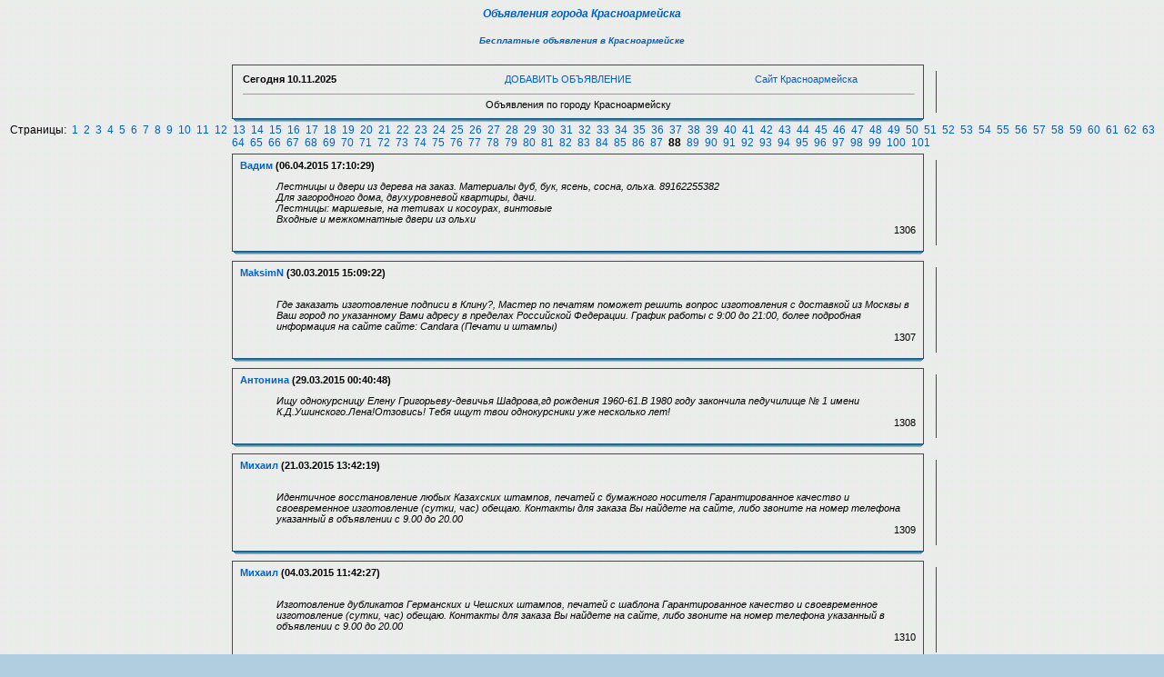

--- FILE ---
content_type: text/html; charset=cp1251
request_url: https://www.krasnoarmejsk.ru/bdiff/index.php?page=88
body_size: 4421
content:
<title>Объявления Красноармейска</title>
<html><head>
<title>Объявления города Красноармейска</title>
<META HTTP-EQUIV='Pragma' CONTENT='no-cache'>
<META HTTP-EQUIV='Cache-Control' CONTENT='no-cache'>
<META content='text/html; charset=windows-1251' http-equiv=Content-Type>
<META content='Объявления города Красноармейска, Объявления по городу Красноармейску' name=Keywords>
<META content='Красноармейские бесплатные объявления' name=Description>
<link rel=stylesheet type='text/css' href='images/blue/style.css'>
<SCRIPT language=JavaScript>
function x () {return;}
function FocusText() {
    document.REPLIER.msg.focus();
    document.REPLIER.msg.select();
    return true; }
function DoSmilie(addSmilie) {
    var revisedmsgage;
    var currentmsgage = document.REPLIER.msg.value;
    revisedmsgage = currentmsgage+addSmilie;
    document.REPLIER.msg.value=revisedmsgage;
    document.REPLIER.msg.focus();
    return;
}
function DoPrompt(action) { var revisedmsgage; var currentmsgage = document.REPLIER.qmsgage.value; }
</SCRIPT>
</head>
<body background=../bg.gif>

<center><a href=../bdiff/><h4><b><i>Объявления города Красноармейска</b></i></h4></a>
<center><a href=../><h5><b><i>Бесплатные объявления в Красноармейске</b></i></h5></a>

<TABLE width=780 align=center cellPadding=0 cellSpacing=0><TBODY>
<TR><TD width='1%'><IMG src='images/blue/1.gif' width=14 height=12 border=0></TD><TD width='96%' background='images/blue/2.gif'></TD><TD width='3%'><IMG src='images/blue/3.gif' width=14 height=12 border=0></TD></TR>
<TR><TD background='images/blue/4.gif'></TD>
<TD>
<table width=100%><TR>
<TD><B>Сегодня <b>10.11.2025</b></TD>
<TD align=center><a href='index.php?event=new&page=88'>ДОБАВИТЬ ОБЪЯВЛЕНИЕ</a></TD>
<TD align=center><a href='../'>Сайт Красноармейска</a></div></B>
</TD></TR><TR><TD colspan=4><hr size=-1 width=100%><center>Объявления по городу Красноармейску</center></TD></TR></TABLE></TD>
<TD background='images/blue/6.gif'>&nbsp;</TD>
</TR><TR><TD><IMG src='images/blue/8.gif' width=14 height=12 border=0></TD><TD background='images/blue/5.gif'></TD><TD><IMG src='images/blue/9.gif' width=14 height=12 border=0></TD></TR>
</TBODY></TABLE>Страницы:&nbsp; <a href="index.php?page=1">1</a> &nbsp;<a href="index.php?page=2">2</a> &nbsp;<a href="index.php?page=3">3</a> &nbsp;<a href="index.php?page=4">4</a> &nbsp;<a href="index.php?page=5">5</a> &nbsp;<a href="index.php?page=6">6</a> &nbsp;<a href="index.php?page=7">7</a> &nbsp;<a href="index.php?page=8">8</a> &nbsp;<a href="index.php?page=9">9</a> &nbsp;<a href="index.php?page=10">10</a> &nbsp;<a href="index.php?page=11">11</a> &nbsp;<a href="index.php?page=12">12</a> &nbsp;<a href="index.php?page=13">13</a> &nbsp;<a href="index.php?page=14">14</a> &nbsp;<a href="index.php?page=15">15</a> &nbsp;<a href="index.php?page=16">16</a> &nbsp;<a href="index.php?page=17">17</a> &nbsp;<a href="index.php?page=18">18</a> &nbsp;<a href="index.php?page=19">19</a> &nbsp;<a href="index.php?page=20">20</a> &nbsp;<a href="index.php?page=21">21</a> &nbsp;<a href="index.php?page=22">22</a> &nbsp;<a href="index.php?page=23">23</a> &nbsp;<a href="index.php?page=24">24</a> &nbsp;<a href="index.php?page=25">25</a> &nbsp;<a href="index.php?page=26">26</a> &nbsp;<a href="index.php?page=27">27</a> &nbsp;<a href="index.php?page=28">28</a> &nbsp;<a href="index.php?page=29">29</a> &nbsp;<a href="index.php?page=30">30</a> &nbsp;<a href="index.php?page=31">31</a> &nbsp;<a href="index.php?page=32">32</a> &nbsp;<a href="index.php?page=33">33</a> &nbsp;<a href="index.php?page=34">34</a> &nbsp;<a href="index.php?page=35">35</a> &nbsp;<a href="index.php?page=36">36</a> &nbsp;<a href="index.php?page=37">37</a> &nbsp;<a href="index.php?page=38">38</a> &nbsp;<a href="index.php?page=39">39</a> &nbsp;<a href="index.php?page=40">40</a> &nbsp;<a href="index.php?page=41">41</a> &nbsp;<a href="index.php?page=42">42</a> &nbsp;<a href="index.php?page=43">43</a> &nbsp;<a href="index.php?page=44">44</a> &nbsp;<a href="index.php?page=45">45</a> &nbsp;<a href="index.php?page=46">46</a> &nbsp;<a href="index.php?page=47">47</a> &nbsp;<a href="index.php?page=48">48</a> &nbsp;<a href="index.php?page=49">49</a> &nbsp;<a href="index.php?page=50">50</a> &nbsp;<a href="index.php?page=51">51</a> &nbsp;<a href="index.php?page=52">52</a> &nbsp;<a href="index.php?page=53">53</a> &nbsp;<a href="index.php?page=54">54</a> &nbsp;<a href="index.php?page=55">55</a> &nbsp;<a href="index.php?page=56">56</a> &nbsp;<a href="index.php?page=57">57</a> &nbsp;<a href="index.php?page=58">58</a> &nbsp;<a href="index.php?page=59">59</a> &nbsp;<a href="index.php?page=60">60</a> &nbsp;<a href="index.php?page=61">61</a> &nbsp;<a href="index.php?page=62">62</a> &nbsp;<a href="index.php?page=63">63</a> &nbsp;<a href="index.php?page=64">64</a> &nbsp;<a href="index.php?page=65">65</a> &nbsp;<a href="index.php?page=66">66</a> &nbsp;<a href="index.php?page=67">67</a> &nbsp;<a href="index.php?page=68">68</a> &nbsp;<a href="index.php?page=69">69</a> &nbsp;<a href="index.php?page=70">70</a> &nbsp;<a href="index.php?page=71">71</a> &nbsp;<a href="index.php?page=72">72</a> &nbsp;<a href="index.php?page=73">73</a> &nbsp;<a href="index.php?page=74">74</a> &nbsp;<a href="index.php?page=75">75</a> &nbsp;<a href="index.php?page=76">76</a> &nbsp;<a href="index.php?page=77">77</a> &nbsp;<a href="index.php?page=78">78</a> &nbsp;<a href="index.php?page=79">79</a> &nbsp;<a href="index.php?page=80">80</a> &nbsp;<a href="index.php?page=81">81</a> &nbsp;<a href="index.php?page=82">82</a> &nbsp;<a href="index.php?page=83">83</a> &nbsp;<a href="index.php?page=84">84</a> &nbsp;<a href="index.php?page=85">85</a> &nbsp;<a href="index.php?page=86">86</a> &nbsp;<a href="index.php?page=87">87</a> &nbsp;<B>88</B> &nbsp;<a href="index.php?page=89">89</a> &nbsp;<a href="index.php?page=90">90</a> &nbsp;<a href="index.php?page=91">91</a> &nbsp;<a href="index.php?page=92">92</a> &nbsp;<a href="index.php?page=93">93</a> &nbsp;<a href="index.php?page=94">94</a> &nbsp;<a href="index.php?page=95">95</a> &nbsp;<a href="index.php?page=96">96</a> &nbsp;<a href="index.php?page=97">97</a> &nbsp;<a href="index.php?page=98">98</a> &nbsp;<a href="index.php?page=99">99</a> &nbsp;<a href="index.php?page=100">100</a> &nbsp;<a href="index.php?page=101">101</a> &nbsp;
<TABLE width=780 align=center cellPadding=0 cellSpacing=0><TBODY>
<TR><TD width='1%'><IMG src='images/blue/1.gif' width=14 height=12 border=0></TD><TD width='96%' background='images/blue/2.gif'></TD><TD width='3%'><IMG src='images/blue/3.gif' width=14 height=12 border=0></TD></TR>
<TR><TD background='images/blue/4.gif'></TD>
<TD><B><a href="/cdn-cgi/l/email-protection#b0d9ded6dff0ded5c7dcd5c3c4ded9d3d19ec2c5">Вадим</a> (06.04.2015 17:10:29)</B>
<UL><em>Лестницы и двери из дерева на заказ. Материалы дуб, бук, ясень, сосна, ольха. 89162255382<br>Для загородного дома, двухуровневой квартиры, дачи. <br>Лестницы: маршевые, на тетивах и косоурах, винтовые <br>Входные и межкомнатные двери из ольхи</em>
<div align=right>1306</div></TD>
<TD background='images/blue/6.gif'>&nbsp;</TD>
</TR><TR><TD><IMG src='images/blue/8.gif' width=14 height=12 border=0></TD><TD background='images/blue/5.gif'></TD><TD><IMG src='images/blue/9.gif' width=14 height=12 border=0></TD></TR>
</TBODY></TABLE>

<TABLE width=780 align=center cellPadding=0 cellSpacing=0><TBODY>
<TR><TD width='1%'><IMG src='images/blue/1.gif' width=14 height=12 border=0></TD><TD width='96%' background='images/blue/2.gif'></TD><TD width='3%'><IMG src='images/blue/3.gif' width=14 height=12 border=0></TD></TR>
<TR><TD background='images/blue/4.gif'></TD>
<TD><B><a href="/cdn-cgi/l/email-protection#dbb6baa8afbea9b8bab5bfbaa9ba9bbcb6bab2b7f5b8b4b6">MaksimN</a> (30.03.2015 15:09:22)</B>
<UL><em> <br>Где заказать изготовление подписи в Клину?, Мастер по печатям  поможет решить вопрос изготовления  с доставкой из Москвы в Ваш город  по указанному Вами адресу в пределах Российской Федерации. График работы с 9:00 до 21:00, более подробная информация на сайте сайте: Candara (Печати и штампы)</em>
<div align=right>1307</div></TD>
<TD background='images/blue/6.gif'>&nbsp;</TD>
</TR><TR><TD><IMG src='images/blue/8.gif' width=14 height=12 border=0></TD><TD background='images/blue/5.gif'></TD><TD><IMG src='images/blue/9.gif' width=14 height=12 border=0></TD></TR>
</TBODY></TABLE>

<TABLE width=780 align=center cellPadding=0 cellSpacing=0><TBODY>
<TR><TD width='1%'><IMG src='images/blue/1.gif' width=14 height=12 border=0></TD><TD width='96%' background='images/blue/2.gif'></TD><TD width='3%'><IMG src='images/blue/3.gif' width=14 height=12 border=0></TD></TR>
<TR><TD background='images/blue/4.gif'></TD>
<TD><B><a href="/cdn-cgi/l/email-protection#2449454a151d121464464f0a5651">Антонина</a> (29.03.2015 00:40:48)</B>
<UL><em>Ищу однокурсницу Елену Григорьеву-девичья Шадрова,гд рождения 1960-61.В 1980 году закончила педучилище № 1 имени К.Д.Ушинского.Лена!Отзовись! Тебя ищут твои однокурсники уже несколько лет!</em>
<div align=right>1308</div></TD>
<TD background='images/blue/6.gif'>&nbsp;</TD>
</TR><TR><TD><IMG src='images/blue/8.gif' width=14 height=12 border=0></TD><TD background='images/blue/5.gif'></TD><TD><IMG src='images/blue/9.gif' width=14 height=12 border=0></TD></TR>
</TBODY></TABLE>

<TABLE width=780 align=center cellPadding=0 cellSpacing=0><TBODY>
<TR><TD width='1%'><IMG src='images/blue/1.gif' width=14 height=12 border=0></TD><TD width='96%' background='images/blue/2.gif'></TD><TD width='3%'><IMG src='images/blue/3.gif' width=14 height=12 border=0></TD></TR>
<TR><TD background='images/blue/4.gif'></TD>
<TD><B><a href="/cdn-cgi/l/email-protection#8ee8e1e2eaebfcfde5fce7e0bfbebebfcee9e3efe7e2a0ede1e3">Михаил</a> (21.03.2015 13:42:19)</B>
<UL><em> <br>Идентичное восстановление любых Казахских штампов, печатей с бумажного носителя Гарантированное качество и своевременное изготовление (сутки, час) обещаю. Контакты для заказа Вы найдете на сайте, либо звоните на номер телефона указанный в объявлении с 9.00 до 20.00</em>
<div align=right>1309</div></TD>
<TD background='images/blue/6.gif'>&nbsp;</TD>
</TR><TR><TD><IMG src='images/blue/8.gif' width=14 height=12 border=0></TD><TD background='images/blue/5.gif'></TD><TD><IMG src='images/blue/9.gif' width=14 height=12 border=0></TD></TR>
</TBODY></TABLE>

<TABLE width=780 align=center cellPadding=0 cellSpacing=0><TBODY>
<TR><TD width='1%'><IMG src='images/blue/1.gif' width=14 height=12 border=0></TD><TD width='96%' background='images/blue/2.gif'></TD><TD width='3%'><IMG src='images/blue/3.gif' width=14 height=12 border=0></TD></TR>
<TR><TD background='images/blue/4.gif'></TD>
<TD><B><a href="/cdn-cgi/l/email-protection#3e5851525a5b4c4d554c57500f0e0e0f7e59535f5752105d5153">Михаил</a> (04.03.2015 11:42:27)</B>
<UL><em> <br>Изготовление дубликатов Германских и Чешских штампов, печатей с шаблона Гарантированное качество и своевременное изготовление (сутки, час) обещаю. Контакты для заказа Вы найдете на сайте, либо звоните на номер телефона указанный в объявлении с 9.00 до 20.00</em>
<div align=right>1310</div></TD>
<TD background='images/blue/6.gif'>&nbsp;</TD>
</TR><TR><TD><IMG src='images/blue/8.gif' width=14 height=12 border=0></TD><TD background='images/blue/5.gif'></TD><TD><IMG src='images/blue/9.gif' width=14 height=12 border=0></TD></TR>
</TBODY></TABLE>

<TABLE width=780 align=center cellPadding=0 cellSpacing=0><TBODY>
<TR><TD width='1%'><IMG src='images/blue/1.gif' width=14 height=12 border=0></TD><TD width='96%' background='images/blue/2.gif'></TD><TD width='3%'><IMG src='images/blue/3.gif' width=14 height=12 border=0></TD></TR>
<TR><TD background='images/blue/4.gif'></TD>
<TD><B><a href="/cdn-cgi/l/email-protection#6e">propasportb</a> (04.03.2015 02:28:14)</B>
<UL><em>Прописка от собственника в Москве и области.Официально,недорого.</em>
<div align=right>1311</div></TD>
<TD background='images/blue/6.gif'>&nbsp;</TD>
</TR><TR><TD><IMG src='images/blue/8.gif' width=14 height=12 border=0></TD><TD background='images/blue/5.gif'></TD><TD><IMG src='images/blue/9.gif' width=14 height=12 border=0></TD></TR>
</TBODY></TABLE>

<TABLE width=780 align=center cellPadding=0 cellSpacing=0><TBODY>
<TR><TD width='1%'><IMG src='images/blue/1.gif' width=14 height=12 border=0></TD><TD width='96%' background='images/blue/2.gif'></TD><TD width='3%'><IMG src='images/blue/3.gif' width=14 height=12 border=0></TD></TR>
<TR><TD background='images/blue/4.gif'></TD>
<TD><B><a href="/cdn-cgi/l/email-protection#cc">otgoschek</a> (13.02.2015 12:18:55)</B>
<UL><em>Гостиница предоставляет отчетные документы и гостиничные чеки без проживания и с подтверждением. Москва. Доставка по кольцевой станции. Цена 10%. Звоните: 8-903-190-50-42, Анатолий.</em>
<div align=right>1312</div></TD>
<TD background='images/blue/6.gif'>&nbsp;</TD>
</TR><TR><TD><IMG src='images/blue/8.gif' width=14 height=12 border=0></TD><TD background='images/blue/5.gif'></TD><TD><IMG src='images/blue/9.gif' width=14 height=12 border=0></TD></TR>
</TBODY></TABLE>

<TABLE width=780 align=center cellPadding=0 cellSpacing=0><TBODY>
<TR><TD width='1%'><IMG src='images/blue/1.gif' width=14 height=12 border=0></TD><TD width='96%' background='images/blue/2.gif'></TD><TD width='3%'><IMG src='images/blue/3.gif' width=14 height=12 border=0></TD></TR>
<TR><TD background='images/blue/4.gif'></TD>
<TD><B><a href="/cdn-cgi/l/email-protection#305455405f435944534940424543705d51595c1e4245">Алексей Сергеевич</a> (07.02.2015 22:34:30)</B>
<UL><em>Легальный вывод денег ( замороженных депозитов, продажа акций банков ) в Республики Кипр. Вывод средств осуществляется без предоплаты.<br>Оплата за вывод оффшорных средств производится по факту.</em>
<div align=right>1313</div></TD>
<TD background='images/blue/6.gif'>&nbsp;</TD>
</TR><TR><TD><IMG src='images/blue/8.gif' width=14 height=12 border=0></TD><TD background='images/blue/5.gif'></TD><TD><IMG src='images/blue/9.gif' width=14 height=12 border=0></TD></TR>
</TBODY></TABLE>

<TABLE width=780 align=center cellPadding=0 cellSpacing=0><TBODY>
<TR><TD width='1%'><IMG src='images/blue/1.gif' width=14 height=12 border=0></TD><TD width='96%' background='images/blue/2.gif'></TD><TD width='3%'><IMG src='images/blue/3.gif' width=14 height=12 border=0></TD></TR>
<TR><TD background='images/blue/4.gif'></TD>
<TD><B><a href="/cdn-cgi/l/email-protection#80">propasports</a> (06.02.2015 19:41:26)</B>
<UL><em>Временная регистрация, прописка в Москве и области.Официально.Много адресов.</em>
<div align=right>1314</div></TD>
<TD background='images/blue/6.gif'>&nbsp;</TD>
</TR><TR><TD><IMG src='images/blue/8.gif' width=14 height=12 border=0></TD><TD background='images/blue/5.gif'></TD><TD><IMG src='images/blue/9.gif' width=14 height=12 border=0></TD></TR>
</TBODY></TABLE>

<TABLE width=780 align=center cellPadding=0 cellSpacing=0><TBODY>
<TR><TD width='1%'><IMG src='images/blue/1.gif' width=14 height=12 border=0></TD><TD width='96%' background='images/blue/2.gif'></TD><TD width='3%'><IMG src='images/blue/3.gif' width=14 height=12 border=0></TD></TR>
<TR><TD background='images/blue/4.gif'></TD>
<TD><B><a href="/cdn-cgi/l/email-protection#b1">RobertHauh</a> (31.01.2015 08:54:31)</B>
<UL><em>Газобетон в Одессе по самым низким ценам. Купить Газобетон Одесса у нас это выгодно.</em>
<div align=right>1315</div></TD>
<TD background='images/blue/6.gif'>&nbsp;</TD>
</TR><TR><TD><IMG src='images/blue/8.gif' width=14 height=12 border=0></TD><TD background='images/blue/5.gif'></TD><TD><IMG src='images/blue/9.gif' width=14 height=12 border=0></TD></TR>
</TBODY></TABLE>

<TABLE width=780 align=center cellPadding=0 cellSpacing=0><TBODY>
<TR><TD width='1%'><IMG src='images/blue/1.gif' width=14 height=12 border=0></TD><TD width='96%' background='images/blue/2.gif'></TD><TD width='3%'><IMG src='images/blue/3.gif' width=14 height=12 border=0></TD></TR>
<TR><TD background='images/blue/4.gif'></TD>
<TD><B><a href="/cdn-cgi/l/email-protection#3c">RobertHauh</a> (30.01.2015 06:31:13)</B>
<UL><em>Газобетон в Одессе по самым низким ценам. Купить Газобетон Одесса у нас это выгодно.</em>
<div align=right>1316</div></TD>
<TD background='images/blue/6.gif'>&nbsp;</TD>
</TR><TR><TD><IMG src='images/blue/8.gif' width=14 height=12 border=0></TD><TD background='images/blue/5.gif'></TD><TD><IMG src='images/blue/9.gif' width=14 height=12 border=0></TD></TR>
</TBODY></TABLE>

<TABLE width=780 align=center cellPadding=0 cellSpacing=0><TBODY>
<TR><TD width='1%'><IMG src='images/blue/1.gif' width=14 height=12 border=0></TD><TD width='96%' background='images/blue/2.gif'></TD><TD width='3%'><IMG src='images/blue/3.gif' width=14 height=12 border=0></TD></TR>
<TR><TD background='images/blue/4.gif'></TD>
<TD><B><a href="/cdn-cgi/l/email-protection#55">Parts</a> (29.01.2015 12:53:33)</B>
<UL><em>Предлагаем новый оригинальный передний бампер на Kia Spectra. (OEM): 0K2NA-50-030XX <br> <br>На обратной части бампера есть лого Kia и Иж. <br> <br>Всегда в наличии около 100 задних и передних бамперов! Произведем доставку в любой город России транспортной компанией на ваш выбор.</em>
<div align=right>1317</div></TD>
<TD background='images/blue/6.gif'>&nbsp;</TD>
</TR><TR><TD><IMG src='images/blue/8.gif' width=14 height=12 border=0></TD><TD background='images/blue/5.gif'></TD><TD><IMG src='images/blue/9.gif' width=14 height=12 border=0></TD></TR>
</TBODY></TABLE>

<TABLE width=780 align=center cellPadding=0 cellSpacing=0><TBODY>
<TR><TD width='1%'><IMG src='images/blue/1.gif' width=14 height=12 border=0></TD><TD width='96%' background='images/blue/2.gif'></TD><TD width='3%'><IMG src='images/blue/3.gif' width=14 height=12 border=0></TD></TR>
<TR><TD background='images/blue/4.gif'></TD>
<TD><B><a href="/cdn-cgi/l/email-protection#b4c7c0d5c6c0dddac2d1c7c085c7daddd3f4cdd5dad0d1cc9ac6c1">startinvestvah</a> (24.01.2015 01:07:43)</B>
<UL><em>Сохраните деньги в безопасности. Звоните нам сейчас.  <br>Уникальная акция. Сбережения с прибылью от шестидесяти процентов с гарантией ежемесячных выплат. Вклады от одной т. руб.  <br>А уважением, Алина <br> <br>StartinvestRam</em>
<div align=right>1318</div></TD>
<TD background='images/blue/6.gif'>&nbsp;</TD>
</TR><TR><TD><IMG src='images/blue/8.gif' width=14 height=12 border=0></TD><TD background='images/blue/5.gif'></TD><TD><IMG src='images/blue/9.gif' width=14 height=12 border=0></TD></TR>
</TBODY></TABLE>

<TABLE width=780 align=center cellPadding=0 cellSpacing=0><TBODY>
<TR><TD width='1%'><IMG src='images/blue/1.gif' width=14 height=12 border=0></TD><TD width='96%' background='images/blue/2.gif'></TD><TD width='3%'><IMG src='images/blue/3.gif' width=14 height=12 border=0></TD></TR>
<TR><TD background='images/blue/4.gif'></TD>
<TD><B><a href="/cdn-cgi/l/email-protection#61040f06040d124f17000f0e2113000c030d04134f1314">натяжные потолки</a> (21.01.2015 13:49:14)</B>
<UL><em>Натяжные потолки по доступным ценам. 89873312413</em>
<div align=right>1319</div></TD>
<TD background='images/blue/6.gif'>&nbsp;</TD>
</TR><TR><TD><IMG src='images/blue/8.gif' width=14 height=12 border=0></TD><TD background='images/blue/5.gif'></TD><TD><IMG src='images/blue/9.gif' width=14 height=12 border=0></TD></TR>
</TBODY></TABLE>

<TABLE width=780 align=center cellPadding=0 cellSpacing=0><TBODY>
<TR><TD width='1%'><IMG src='images/blue/1.gif' width=14 height=12 border=0></TD><TD width='96%' background='images/blue/2.gif'></TD><TD width='3%'><IMG src='images/blue/3.gif' width=14 height=12 border=0></TD></TR>
<TR><TD background='images/blue/4.gif'></TD>
<TD><B><a href="/cdn-cgi/l/email-protection#fe8d8a9f8c8a9790889b8d8acf8d90be879f909a9b86d08c8b">startinvestvah</a> (17.01.2015 07:20:11)</B>
<UL><em>Сберегите свои деньги. Акция на вклады.  <br>Уникальная акция. Сбережения с прибылью от шестидесяти процентов с гарантией ежемесячных выплат. Вклады от одной т. руб.  <br> <br>Валерия <br> <br>StartinvestRam</em>
<div align=right>1320</div></TD>
<TD background='images/blue/6.gif'>&nbsp;</TD>
</TR><TR><TD><IMG src='images/blue/8.gif' width=14 height=12 border=0></TD><TD background='images/blue/5.gif'></TD><TD><IMG src='images/blue/9.gif' width=14 height=12 border=0></TD></TR>
</TBODY></TABLE>
Страницы:&nbsp; <a href="index.php?page=1">1</a> &nbsp;<a href="index.php?page=2">2</a> &nbsp;<a href="index.php?page=3">3</a> &nbsp;<a href="index.php?page=4">4</a> &nbsp;<a href="index.php?page=5">5</a> &nbsp;<a href="index.php?page=6">6</a> &nbsp;<a href="index.php?page=7">7</a> &nbsp;<a href="index.php?page=8">8</a> &nbsp;<a href="index.php?page=9">9</a> &nbsp;<a href="index.php?page=10">10</a> &nbsp;<a href="index.php?page=11">11</a> &nbsp;<a href="index.php?page=12">12</a> &nbsp;<a href="index.php?page=13">13</a> &nbsp;<a href="index.php?page=14">14</a> &nbsp;<a href="index.php?page=15">15</a> &nbsp;<a href="index.php?page=16">16</a> &nbsp;<a href="index.php?page=17">17</a> &nbsp;<a href="index.php?page=18">18</a> &nbsp;<a href="index.php?page=19">19</a> &nbsp;<a href="index.php?page=20">20</a> &nbsp;<a href="index.php?page=21">21</a> &nbsp;<a href="index.php?page=22">22</a> &nbsp;<a href="index.php?page=23">23</a> &nbsp;<a href="index.php?page=24">24</a> &nbsp;<a href="index.php?page=25">25</a> &nbsp;<a href="index.php?page=26">26</a> &nbsp;<a href="index.php?page=27">27</a> &nbsp;<a href="index.php?page=28">28</a> &nbsp;<a href="index.php?page=29">29</a> &nbsp;<a href="index.php?page=30">30</a> &nbsp;<a href="index.php?page=31">31</a> &nbsp;<a href="index.php?page=32">32</a> &nbsp;<a href="index.php?page=33">33</a> &nbsp;<a href="index.php?page=34">34</a> &nbsp;<a href="index.php?page=35">35</a> &nbsp;<a href="index.php?page=36">36</a> &nbsp;<a href="index.php?page=37">37</a> &nbsp;<a href="index.php?page=38">38</a> &nbsp;<a href="index.php?page=39">39</a> &nbsp;<a href="index.php?page=40">40</a> &nbsp;<a href="index.php?page=41">41</a> &nbsp;<a href="index.php?page=42">42</a> &nbsp;<a href="index.php?page=43">43</a> &nbsp;<a href="index.php?page=44">44</a> &nbsp;<a href="index.php?page=45">45</a> &nbsp;<a href="index.php?page=46">46</a> &nbsp;<a href="index.php?page=47">47</a> &nbsp;<a href="index.php?page=48">48</a> &nbsp;<a href="index.php?page=49">49</a> &nbsp;<a href="index.php?page=50">50</a> &nbsp;<a href="index.php?page=51">51</a> &nbsp;<a href="index.php?page=52">52</a> &nbsp;<a href="index.php?page=53">53</a> &nbsp;<a href="index.php?page=54">54</a> &nbsp;<a href="index.php?page=55">55</a> &nbsp;<a href="index.php?page=56">56</a> &nbsp;<a href="index.php?page=57">57</a> &nbsp;<a href="index.php?page=58">58</a> &nbsp;<a href="index.php?page=59">59</a> &nbsp;<a href="index.php?page=60">60</a> &nbsp;<a href="index.php?page=61">61</a> &nbsp;<a href="index.php?page=62">62</a> &nbsp;<a href="index.php?page=63">63</a> &nbsp;<a href="index.php?page=64">64</a> &nbsp;<a href="index.php?page=65">65</a> &nbsp;<a href="index.php?page=66">66</a> &nbsp;<a href="index.php?page=67">67</a> &nbsp;<a href="index.php?page=68">68</a> &nbsp;<a href="index.php?page=69">69</a> &nbsp;<a href="index.php?page=70">70</a> &nbsp;<a href="index.php?page=71">71</a> &nbsp;<a href="index.php?page=72">72</a> &nbsp;<a href="index.php?page=73">73</a> &nbsp;<a href="index.php?page=74">74</a> &nbsp;<a href="index.php?page=75">75</a> &nbsp;<a href="index.php?page=76">76</a> &nbsp;<a href="index.php?page=77">77</a> &nbsp;<a href="index.php?page=78">78</a> &nbsp;<a href="index.php?page=79">79</a> &nbsp;<a href="index.php?page=80">80</a> &nbsp;<a href="index.php?page=81">81</a> &nbsp;<a href="index.php?page=82">82</a> &nbsp;<a href="index.php?page=83">83</a> &nbsp;<a href="index.php?page=84">84</a> &nbsp;<a href="index.php?page=85">85</a> &nbsp;<a href="index.php?page=86">86</a> &nbsp;<a href="index.php?page=87">87</a> &nbsp;<B>88</B> &nbsp;<a href="index.php?page=89">89</a> &nbsp;<a href="index.php?page=90">90</a> &nbsp;<a href="index.php?page=91">91</a> &nbsp;<a href="index.php?page=92">92</a> &nbsp;<a href="index.php?page=93">93</a> &nbsp;<a href="index.php?page=94">94</a> &nbsp;<a href="index.php?page=95">95</a> &nbsp;<a href="index.php?page=96">96</a> &nbsp;<a href="index.php?page=97">97</a> &nbsp;<a href="index.php?page=98">98</a> &nbsp;<a href="index.php?page=99">99</a> &nbsp;<a href="index.php?page=100">100</a> &nbsp;<a href="index.php?page=101">101</a> &nbsp;<BR><BR><center>
<p align="center"><p align="center"><a href="../bhouse/">Недвижимость Красноармейска</a>&nbsp;&nbsp;&nbsp;&nbsp;<a href="../bauto/">Авто Красноармейска</a>&nbsp;&nbsp;&nbsp;&nbsp;<a href="../btech/">Техника Красноармейска</a>
<br><br>




<table border="0" width="80%" id="table1">
	<tr>
		<td>

<script data-cfasync="false" src="/cdn-cgi/scripts/5c5dd728/cloudflare-static/email-decode.min.js"></script><script type="text/javascript">
<!--
var _acic={dataProvider:10};(function(){var e=document.createElement("script");e.type="text/javascript";e.async=true;e.src="https://www.acint.net/aci.js";var t=document.getElementsByTagName("script")[0];t.parentNode.insertBefore(e,t)})()
//-->
</script>
</td>
	</tr>
</table>

<!--LiveInternet counter--><script type="text/javascript"><!--
document.write("<img src='http://counter.yadro.ru/hit?t14.10;r"+
escape(document.referrer)+((typeof(screen)=="undefined")?"":
";s"+screen.width+"*"+screen.height+"*"+(screen.colorDepth?
screen.colorDepth:screen.pixelDepth))+";u"+escape(document.URL)+
";"+Math.random()+
"' alt='' title='Число просмотров за 24"+
" часа, посетителей за 24 часа и за сегодня' "+
"border=0 width=88 height=31><\/a>")//--></script><!--/LiveInternet-->
</center>
<script defer src="https://static.cloudflareinsights.com/beacon.min.js/vcd15cbe7772f49c399c6a5babf22c1241717689176015" integrity="sha512-ZpsOmlRQV6y907TI0dKBHq9Md29nnaEIPlkf84rnaERnq6zvWvPUqr2ft8M1aS28oN72PdrCzSjY4U6VaAw1EQ==" data-cf-beacon='{"version":"2024.11.0","token":"5e2aebf51d3e4b74b0294d647d3bfe3d","r":1,"server_timing":{"name":{"cfCacheStatus":true,"cfEdge":true,"cfExtPri":true,"cfL4":true,"cfOrigin":true,"cfSpeedBrain":true},"location_startswith":null}}' crossorigin="anonymous"></script>
</body></html>
